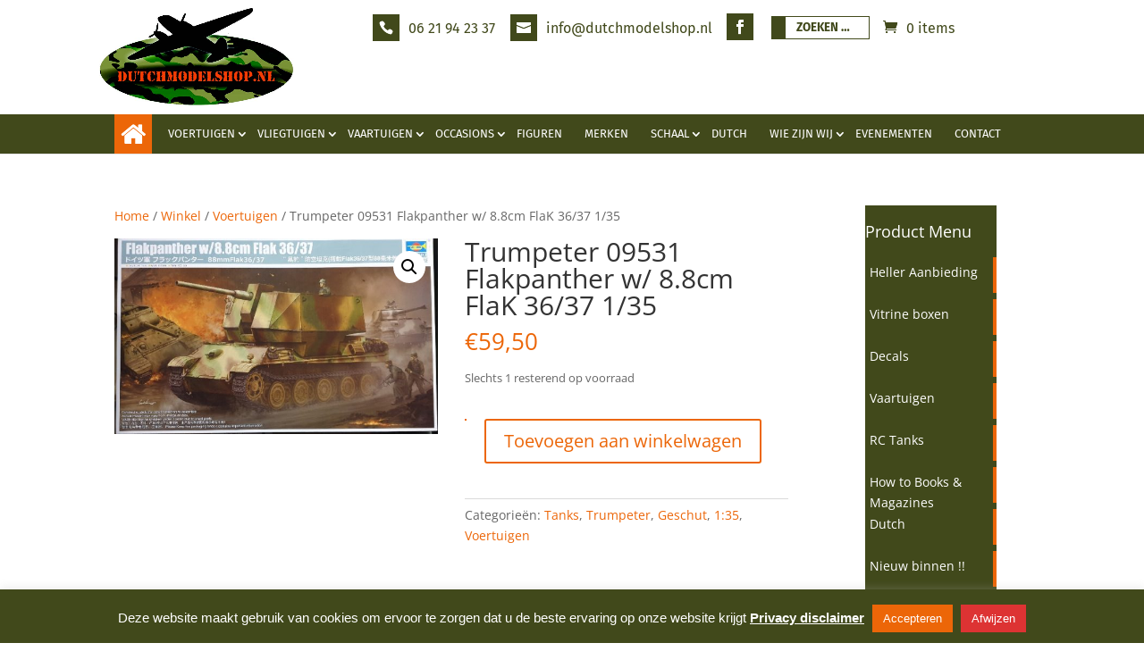

--- FILE ---
content_type: text/css
request_url: https://dutchmodelshop.nl/wp-content/themes/Divi%20Child/style.css?ver=4.27.4
body_size: -7
content:
/*
 Theme Name:   Dutch Model Shop
 Theme URI:    http://www.dutchmodelshop.nl
 Description:  dutch Model Shop Child Theme
 Author:       Idaniel	van Rij
 Author URI:   http://graphiclab.nl.
 Template:     Divi
 Version:      1.0.0
 License:      GNU General Public License v2 or later
 License URI:  http://www.gnu.org/licenses/gpl-2.0.html
 Text Domain:  divi-child-theme
*/

/* =Theme customization starts here
-------------------------------------------------------------- */

.product .related h2 {
    font-size: 20px !important;
}

.et_pb_shop_0.et_pb_shop .woocommerce ul.products li.product .price, .et_pb_shop_0.et_pb_shop .woocommerce ul.products li.product .price .amount {
    font-size: 20px;
    color: #ec6608!important;
    line-height: 45px;
}

--- FILE ---
content_type: text/css
request_url: https://dutchmodelshop.nl/wp-content/et-cache/global/et-divi-customizer-global.min.css?ver=1763655194
body_size: 3953
content:
body,.et_pb_column_1_2 .et_quote_content blockquote cite,.et_pb_column_1_2 .et_link_content a.et_link_main_url,.et_pb_column_1_3 .et_quote_content blockquote cite,.et_pb_column_3_8 .et_quote_content blockquote cite,.et_pb_column_1_4 .et_quote_content blockquote cite,.et_pb_blog_grid .et_quote_content blockquote cite,.et_pb_column_1_3 .et_link_content a.et_link_main_url,.et_pb_column_3_8 .et_link_content a.et_link_main_url,.et_pb_column_1_4 .et_link_content a.et_link_main_url,.et_pb_blog_grid .et_link_content a.et_link_main_url,body .et_pb_bg_layout_light .et_pb_post p,body .et_pb_bg_layout_dark .et_pb_post p{font-size:14px}.et_pb_slide_content,.et_pb_best_value{font-size:15px}.woocommerce #respond input#submit,.woocommerce-page #respond input#submit,.woocommerce #content input.button,.woocommerce-page #content input.button,.woocommerce-message,.woocommerce-error,.woocommerce-info{background:#ec6608!important}#et_search_icon:hover,.mobile_menu_bar:before,.mobile_menu_bar:after,.et_toggle_slide_menu:after,.et-social-icon a:hover,.et_pb_sum,.et_pb_pricing li a,.et_pb_pricing_table_button,.et_overlay:before,.entry-summary p.price ins,.woocommerce div.product span.price,.woocommerce-page div.product span.price,.woocommerce #content div.product span.price,.woocommerce-page #content div.product span.price,.woocommerce div.product p.price,.woocommerce-page div.product p.price,.woocommerce #content div.product p.price,.woocommerce-page #content div.product p.price,.et_pb_member_social_links a:hover,.woocommerce .star-rating span:before,.woocommerce-page .star-rating span:before,.et_pb_widget li a:hover,.et_pb_filterable_portfolio .et_pb_portfolio_filters li a.active,.et_pb_filterable_portfolio .et_pb_portofolio_pagination ul li a.active,.et_pb_gallery .et_pb_gallery_pagination ul li a.active,.wp-pagenavi span.current,.wp-pagenavi a:hover,.nav-single a,.tagged_as a,.posted_in a{color:#ec6608}.et_pb_contact_submit,.et_password_protected_form .et_submit_button,.et_pb_bg_layout_light .et_pb_newsletter_button,.comment-reply-link,.form-submit .et_pb_button,.et_pb_bg_layout_light .et_pb_promo_button,.et_pb_bg_layout_light .et_pb_more_button,.woocommerce a.button.alt,.woocommerce-page a.button.alt,.woocommerce button.button.alt,.woocommerce button.button.alt.disabled,.woocommerce-page button.button.alt,.woocommerce-page button.button.alt.disabled,.woocommerce input.button.alt,.woocommerce-page input.button.alt,.woocommerce #respond input#submit.alt,.woocommerce-page #respond input#submit.alt,.woocommerce #content input.button.alt,.woocommerce-page #content input.button.alt,.woocommerce a.button,.woocommerce-page a.button,.woocommerce button.button,.woocommerce-page button.button,.woocommerce input.button,.woocommerce-page input.button,.et_pb_contact p input[type="checkbox"]:checked+label i:before,.et_pb_bg_layout_light.et_pb_module.et_pb_button{color:#ec6608}.footer-widget h4{color:#ec6608}.et-search-form,.nav li ul,.et_mobile_menu,.footer-widget li:before,.et_pb_pricing li:before,blockquote{border-color:#ec6608}.et_pb_counter_amount,.et_pb_featured_table .et_pb_pricing_heading,.et_quote_content,.et_link_content,.et_audio_content,.et_pb_post_slider.et_pb_bg_layout_dark,.et_slide_in_menu_container,.et_pb_contact p input[type="radio"]:checked+label i:before{background-color:#ec6608}.container,.et_pb_row,.et_pb_slider .et_pb_container,.et_pb_fullwidth_section .et_pb_title_container,.et_pb_fullwidth_section .et_pb_title_featured_container,.et_pb_fullwidth_header:not(.et_pb_fullscreen) .et_pb_fullwidth_header_container{max-width:1920px}.et_boxed_layout #page-container,.et_boxed_layout.et_non_fixed_nav.et_transparent_nav #page-container #top-header,.et_boxed_layout.et_non_fixed_nav.et_transparent_nav #page-container #main-header,.et_fixed_nav.et_boxed_layout #page-container #top-header,.et_fixed_nav.et_boxed_layout #page-container #main-header,.et_boxed_layout #page-container .container,.et_boxed_layout #page-container .et_pb_row{max-width:2080px}a{color:#ec6608}#main-header,#main-header .nav li ul,.et-search-form,#main-header .et_mobile_menu{background-color:#41491b}.et_secondary_nav_enabled #page-container #top-header{background-color:#ffffff!important}#et-secondary-nav li ul{background-color:#ffffff}#et-secondary-nav li ul{background-color:#41491b}#top-header,#top-header a{color:#41491b}.et_header_style_centered .mobile_nav .select_page,.et_header_style_split .mobile_nav .select_page,.et_nav_text_color_light #top-menu>li>a,.et_nav_text_color_dark #top-menu>li>a,#top-menu a,.et_mobile_menu li a,.et_nav_text_color_light .et_mobile_menu li a,.et_nav_text_color_dark .et_mobile_menu li a,#et_search_icon:before,.et_search_form_container input,span.et_close_search_field:after,#et-top-navigation .et-cart-info{color:#ffffff}.et_search_form_container input::-moz-placeholder{color:#ffffff}.et_search_form_container input::-webkit-input-placeholder{color:#ffffff}.et_search_form_container input:-ms-input-placeholder{color:#ffffff}#top-header,#top-header a,#et-secondary-nav li li a,#top-header .et-social-icon a:before{font-size:16px}#top-menu li a{font-size:13px}body.et_vertical_nav .container.et_search_form_container .et-search-form input{font-size:13px!important}#top-menu li a,.et_search_form_container input{font-weight:normal;font-style:normal;text-transform:uppercase;text-decoration:none}.et_search_form_container input::-moz-placeholder{font-weight:normal;font-style:normal;text-transform:uppercase;text-decoration:none}.et_search_form_container input::-webkit-input-placeholder{font-weight:normal;font-style:normal;text-transform:uppercase;text-decoration:none}.et_search_form_container input:-ms-input-placeholder{font-weight:normal;font-style:normal;text-transform:uppercase;text-decoration:none}#top-menu li.current-menu-ancestor>a,#top-menu li.current-menu-item>a,#top-menu li.current_page_item>a{color:#ffffff}#main-footer{background-color:#41491b}#main-footer .footer-widget h4,#main-footer .widget_block h1,#main-footer .widget_block h2,#main-footer .widget_block h3,#main-footer .widget_block h4,#main-footer .widget_block h5,#main-footer .widget_block h6{color:#ffffff}.footer-widget li:before{border-color:#ffffff}.footer-widget,.footer-widget li,.footer-widget li a,#footer-info{font-size:15px}#main-footer .footer-widget h4,#main-footer .widget_block h1,#main-footer .widget_block h2,#main-footer .widget_block h3,#main-footer .widget_block h4,#main-footer .widget_block h5,#main-footer .widget_block h6{font-weight:bold;font-style:normal;text-transform:none;text-decoration:none}.footer-widget .et_pb_widget div,.footer-widget .et_pb_widget ul,.footer-widget .et_pb_widget ol,.footer-widget .et_pb_widget label{line-height:1.2em}#footer-widgets .footer-widget li:before{top:6px}#footer-bottom{background-color:#ec6608}#footer-info,#footer-info a{color:#ffffff}@media only screen and (min-width:981px){.et_header_style_left #et-top-navigation,.et_header_style_split #et-top-navigation{padding:50px 0 0 0}.et_header_style_left #et-top-navigation nav>ul>li>a,.et_header_style_split #et-top-navigation nav>ul>li>a{padding-bottom:50px}.et_header_style_split .centered-inline-logo-wrap{width:100px;margin:-100px 0}.et_header_style_split .centered-inline-logo-wrap #logo{max-height:100px}.et_pb_svg_logo.et_header_style_split .centered-inline-logo-wrap #logo{height:100px}.et_header_style_centered #top-menu>li>a{padding-bottom:18px}.et_header_style_slide #et-top-navigation,.et_header_style_fullscreen #et-top-navigation{padding:41px 0 41px 0!important}.et_header_style_centered #main-header .logo_container{height:100px}#logo{max-height:100%}.et_pb_svg_logo #logo{height:100%}.et_header_style_left .et-fixed-header #et-top-navigation,.et_header_style_split .et-fixed-header #et-top-navigation{padding:15px 0 0 0}.et_header_style_left .et-fixed-header #et-top-navigation nav>ul>li>a,.et_header_style_split .et-fixed-header #et-top-navigation nav>ul>li>a{padding-bottom:15px}.et_header_style_centered header#main-header.et-fixed-header .logo_container{height:30px}.et_header_style_split #main-header.et-fixed-header .centered-inline-logo-wrap{width:30px;margin:-30px 0}.et_header_style_split .et-fixed-header .centered-inline-logo-wrap #logo{max-height:30px}.et_pb_svg_logo.et_header_style_split .et-fixed-header .centered-inline-logo-wrap #logo{height:30px}.et_header_style_slide .et-fixed-header #et-top-navigation,.et_header_style_fullscreen .et-fixed-header #et-top-navigation{padding:6px 0 6px 0!important}.et_fixed_nav #page-container .et-fixed-header#top-header{background-color:#ffffff!important}.et_fixed_nav #page-container .et-fixed-header#top-header #et-secondary-nav li ul{background-color:#ffffff}.et-fixed-header #top-menu a,.et-fixed-header #et_search_icon:before,.et-fixed-header #et_top_search .et-search-form input,.et-fixed-header .et_search_form_container input,.et-fixed-header .et_close_search_field:after,.et-fixed-header #et-top-navigation .et-cart-info{color:#ffffff!important}.et-fixed-header .et_search_form_container input::-moz-placeholder{color:#ffffff!important}.et-fixed-header .et_search_form_container input::-webkit-input-placeholder{color:#ffffff!important}.et-fixed-header .et_search_form_container input:-ms-input-placeholder{color:#ffffff!important}.et-fixed-header #top-menu li.current-menu-ancestor>a,.et-fixed-header #top-menu li.current-menu-item>a,.et-fixed-header #top-menu li.current_page_item>a{color:#ffffff!important}.et-fixed-header#top-header a{color:#41491b}}@media only screen and (min-width:2400px){.et_pb_row{padding:48px 0}.et_pb_section{padding:96px 0}.single.et_pb_pagebuilder_layout.et_full_width_page .et_post_meta_wrapper{padding-top:144px}.et_pb_fullwidth_section{padding:0}}	#main-header,#et-top-navigation{font-family:'Fira Sans',Helvetica,Arial,Lucida,sans-serif}#top-header .container{font-family:'Fira Sans',Helvetica,Arial,Lucida,sans-serif}.et_shop_image img{object-fit:cover}.mfp-title{text-align:left;line-height:18px;color:#f3f3f3;word-wrap:break-word;padding-right:36px;display:none}p:not(.has-background):last-of-type{padding-bottom:10px}.nav li ul{width:280px}#top-menu li li a{width:240px}.woocommerce a.added_to_cart{padding-top:.5em;display:inline-block;display:none}#main-header{position:relative;z-index:99999;top:0;width:100%;font-weight:500;line-height:23px;height:44px}.woocommerce ul.products li.product .price,.woocommerce ul.products li.product .price del,.woocommerce-page ul.products li.product .price,.woocommerce-page ul.products li.product .price del{margin:0!important;color:#ec6608!important;font-size:16px}.woocommerce ul.products li.product .button{margin-top:1em;border-radius:0px}.woocommerce ul.products li.product{border:1px solid #e1e1e1;padding:12px;background-color:#fff!important}#top-header{padding:10px 0 20px}#et-info-phone:before{position:relative;top:1px;margin-right:10px;content:"\e090";background-color:#41491b;padding:7px;color:#fff}#et-info-email:before{position:relative;top:1px;margin-right:10px;content:"\e076";background-color:#41491b;padding:7px;color:#fff}#top-header,#top-header a,#et-secondary-nav li li a,#top-header .et-social-icon a:before{font-size:16px;font-weight:400!important}#et-info-phone{margin-right:13px;font-weight:400}.logo_container{background-color:#fff;position:static!important}#logo{width:250px;margin-left:-35px;position:relative;float:left;margin-top:-65px}#logo_mail{float:right;margin-top:-10px;margin-bottom:5px;display:none}#et-top-navigation{padding:15px 0 0!important;float:none}#top-menu li a{padding:0 0 15px!important;font-weight:normal}.home>a:before{position:absolute;margin-right:10px;content:"\f015";background-color:#ec6608;font-size:30px;color:#fff;text-shadow:0 0;font-family:FontAwesome;font-weight:400;font-style:normal;font-variant:normal;-webkit-font-smoothing:antialiased;-moz-osx-font-smoothing:grayscale;line-height:1;text-transform:none;speak:none;padding:7px;top:-15px}#et-secondary-nav .menu-item-has-children>a:first-child:after,#top-menu .menu-item-has-children>a:first-child:after{position:absolute;right:-15px}et_pb_text_align_center{border:inherit}.woocommerce ul.products li.product{border:1px solid #e1e1e1;padding:12px}.OCCASIONS ul.products li.product{background:#fff}.only_left_sidebar .brands-left{margin-right:3%!important}.brands-left .et_pb_widget{float:none}.brands-left .et_pb_widget_area_left{padding-right:0!important;border:none!important}.brands-left h4.widgettitle,.widget_product_categories h4.widgettitle{padding:20px 0px;background:#41491B;color:#fff}ul.product-categories li{padding:10px 0;margin:0}ul.product-categories ul.children{display:none}ul.product-categories li:nth-child(even){background:#41491b2e}.eb-scrollbarcnt .overview{padding:0}ul.product-categories li:hover{background:#ec6608;color:#fff!important}ul.product-categories li:active{background:#ec6608;color:#fff!important}ul.product-categories li:focus{background:#ec6608;color:#fff!important}.wb-alphabet-table{display:none!important}.woocommerce a.button{position:relative;bottom:0;padding:7px 7px 6px 6px;border:none;font-size:14px;font-weight:500;line-height:1.7em!important;-webkit-transition:all .2s;-moz-transition:all .2s;transition:all .2s;background:#ec6608;color:#fff;float:right}.woocommerce a.button:hover{padding:7px 7px 6px 6px;border:none;background:#ec6608;color:#fff}.woocommerce a.button:after{content:"";display:none!important;opacity:0!important}a.button.addtocartbutton{position:absolute;bottom:11px;left:8px;padding:8px 8px 6px 5px;border:none;color:#fff;background:#41491B;text-align:left;font-size:14px}a.button.addtocartbutton:hover{padding:8px 8px 6px 5px;background:#41491B;color:#fff}a.button.addtocartbutton:after{content:"";display:none!important}.woocommerce div.product form.cart div.quantity{border:1px solid #EC6608;background:#EC6608}.archive .woocommerce-loop-product__title{color:#000!important}.et_overlay{display:none;cursor:pointer}.et_pb_widget_area_left{border-right:1px solid #000!important}.orange_star .et_pb_main_blurb_image{margin-bottom:5px;line-height:0;margin-top:-28px;z-index:1000;position:relative}.orange_star .et_pb_blurb_container{padding:0 5px;position:relative;top:-30px;z-index:0}.orange_star .et_pb_blurb_description{padding:20px 0px}.et_pb_blurb_content:after{content:"";border:1px solid #fff;bottom:0;position:absolute;top:0;width:96%;left:0;margin:5px 5px 28px 4px}.orange_star .et_pb_blurb_description p{padding-bottom:0}.orange_star.et_pb_blurb{height:120px}.blurb_click:hover{cursor:pointer!important}.partners img{padding:5px}form.et-search-form{border:1px solid #41491b!important;position:relative;float:left;width:15%;margin-top:-4px}.et-search-form input{position:static;padding:4px 4px 4px 12px;width:100%;border-left:15px solid #41491b}.et-search-form input:placeholder{}.et-search-form input::placeholder{font-weight:bold;color:#41491B;opacity:1}.et-search-form input:-ms-input-placeholder{font-weight:bold;color:#41491B}.et-search-form input::-ms-input-placeholder{font-weight:bold;color:#41491B}.et_pb_slides .et_pb_slider_container_inner{width:30%;height:400px}.et_header_style_left .mobile_menu_bar{padding-bottom:0;margin-top:-7px;position:relative}@media screen and (min-width:1024px){.only_left_sidebar .woocommerce ul.products li.product{width:24%!important;clear:none!important;margin:0px 1% 5% 0!important}.only_left_sidebar .woocommerce ul.products li.product:nth-child(4n+1){clear:both!important}.archive .woocommerce ul.products li.product{width:18%!important;clear:none!important;margin:0 2% 2.992em 0!important}.archive .woocommerce ul.products li.product:nth-child(5n+1){clear:both!important}}@media screen and (min-width:981px) and (max-width:1320px){.woocommerce a.button,.a.button.addtocartbutton{font-size:9px}}@media screen and (min-width:768px) and (max-width:980px){.only_left_sidebar .woocommerce ul.products li.product.first,.woocommerce ul.products li.product.last{clear:right!important}.only_left_sidebar .woocommerce ul.products li.product:nth-child(5n+1){clear:none!important}.archive .woocommerce ul.products li.product.first,.woocommerce ul.products li.product.last{clear:right!important}.archive .woocommerce ul.products li.product:nth-child(5n+1){clear:none!important}}@media screen and (max-width:580px){.et_pb_slides .et_pb_slider_container_inner{width:60%}}.et_pb_shop_0.et_pb_shop .woocommerce ul.products li.product h3,.et_pb_shop_0.et_pb_shop .woocommerce ul.products li.product h1,.et_pb_shop_0.et_pb_shop .woocommerce ul.products li.product h2,.et_pb_shop_0.et_pb_shop .woocommerce ul.products li.product h4,.et_pb_shop_0.et_pb_shop .woocommerce ul.products li.product h5,.et_pb_shop_0.et_pb_shop .woocommerce ul.products li.product h6{font-weight:500;font-size:14px;color:#41491b!important}.et_pb_shop_0.et_pb_shop .woocommerce ul.products li.product .price,.et_pb_shop_0.et_pb_shop .woocommerce ul.products li.product .price .amount{font-size:20px;color:#ec6608!important;line-height:45px}#footer-widgets .footer-widget li:before{list-style:none;content:"";border-color:transparent #fefefe;border-style:solid;border-width:0.35em 0 0.35em 0.45em;display:block;height:0;width:0;left:-1em;top:0.99em;position:relative}.et-social-facebook a.icon:before{content:"\e093";background-color:#41491b;color:#fff;padding:7px}#et_search_icon:before{position:absolute;top:-3px;left:0;font-size:17px;content:"\55";display:none}#footer-widgets .footer-widget li:before{list-style:none;content:"";border-color:transparent #fefefe;border-style:solid;border-width:0.35em 0 0.35em 0.45em;display:block;height:0;width:0;left:-1em;top:0.99em;position:relative}.footer-widget li a:hover{color:#ffffff;text-decoration:underline!important}.et_pb_widget li a:hover{color:#fff}#main-content .container:before{background-color:transparent}.et_left_sidebar #left-area{padding-left:0}.et_left_sidebar #sidebar{padding-right:0;text-align:center}h2.woocommerce-loop-product__title{height:55px;overflow:hidden;line-height:16px!important}.woocommerce span.onsale,.woocommerce-page span.onsale{position:absolute;z-index:2;top:10px!important;left:10px!important;min-width:0!important;min-height:0!important;margin:0!important;padding:6px 18px!important;-webkit-border-radius:3px!important;-moz-border-radius:3px!important;border-radius:0px!important;color:#fff;background:#f22e2e!important;-webkit-box-shadow:none!important;-moz-box-shadow:none!important;box-shadow:none!important;text-shadow:none!important;font-size:11px;font-weight:bold;line-height:inherit!important;text-transform:uppercase}.wcc_block{background-color:#41491b;color:white!important}li.cat-item>a{border-right:0.3em solid #ec6608}li.cat-item>ul>li.cat-item>a{border:none!important}li.cat-item>*{color:white!important}li.cat-item>ul.children>li.mtree-node>a{border-right:0.3em solid #ec6608!important}.mtree-open>a{background-color:#ec6608}li.cat-item>a:hover{background-color:#ec6608}#sidebar .et_pb_widget{width:80%}li.cat-item>a{height:40px;padding-top:5px!important}ul.mtree.default li.mtree-node:before{float:left;margin-left:.5em;zoom:.8;color:#777;display:none}ul.mtree ul{margin-left:-1em}.woocommerce ul.products li.product,.woocommerce-page ul.products li.product{margin:0 3.8% 2.992em 0!important}li.last.instock.taxable.shipping-taxable.purchasable.product-type-simple{margin:0px 0px 0px 0px!important}@media only screen and (min-width:981px){.et_full_width_page.woocommerce-page ul.products li.product:nth-child(4n+1),.et_left_sidebar.woocommerce-page ul.products li.product:nth-child(3n+1),.et_right_sidebar.woocommerce-page ul.products li.product:nth-child(3n+1){}}.product-category{max-height:210px}.woocommerce ul.products li.product a img,.woocommerce-page ul.products li.product a img{object-fit:contain}@media (max-width:980px){.logo_container{margin-top:55px}.brands-left,.et_pb_gutters3 .et_pb_column_1_6,.et_pb_gutters3 .et_pb_row .et_pb_column_1_6,.et_pb_gutters3 .et_pb_column_1_7,.et_pb_gutters3 .et_pb_row .et_pb_column_1_7,.et_pb_gutters3 .et_pb_column_1_8,.et_pb_gutters3 .et_pb_row .et_pb_column_1_8,.et_pb_gutters3 .et_pb_column_5_6,.et_pb_gutters3 .et_pb_row .et_pb_column_5_6,.et_pb_gutters3 .et_pb_column_1_5,.et_pb_gutters3 .et_pb_row .et_pb_column_1_5,.et_pb_gutters3 .et_pb_column_2_5,.et_pb_gutters3 .et_pb_row .et_pb_column_2_5,.et_pb_gutters3 .et_pb_column_3_5,.et_pb_gutters3 .et_pb_row .et_pb_column_3_5,.et_pb_gutters3 .et_pb_column_4_5,.et_pb_gutters3 .et_pb_row .et_pb_column_4_5,.et_pb_gutters3 .et_pb_column_1_4,.et_pb_gutters3 .et_pb_row .et_pb_column_1_4{width:100%!important}#et-secondary-menu{display:inline-block!important}#et-info-phone,#et-info-email{display:none!important}img#logo{left:32%}}